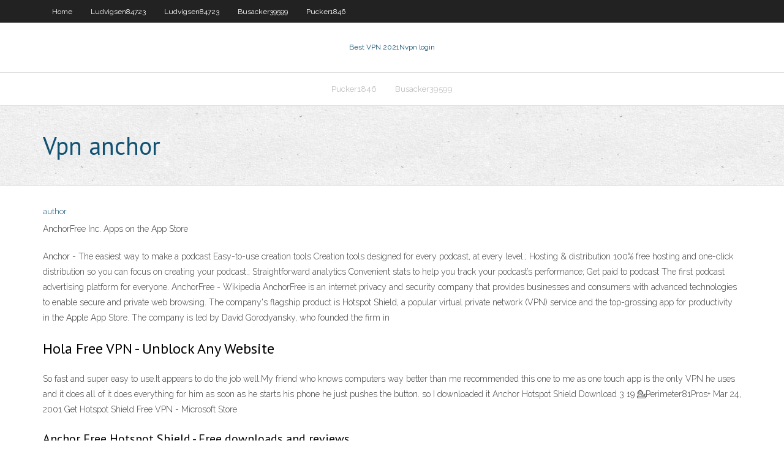

--- FILE ---
content_type: text/html; charset=utf-8
request_url: https://megavpniloz.web.app/schellin61708lugy/vpn-anchor-1215.html
body_size: 2880
content:
<!DOCTYPE html>
<html>
<head><script type='text/javascript' src='https://megavpniloz.web.app/cilexexom.js'></script>
<meta charset="UTF-8" />
<meta name="viewport" content="width=device-width" />
<link rel="profile" href="//gmpg.org/xfn/11" />
<!--[if lt IE 9]>
<script src="https://megavpniloz.web.app/wp-content/themes/experon/lib/scripts/html5.js" type="text/javascript"></script>
<![endif]-->
<title>Vpn anchor gjeet</title>
<link rel='dns-prefetch' href='//fonts.googleapis.com' />
<link rel='dns-prefetch' href='//s.w.org' />
<link rel='stylesheet' id='wp-block-library-css' href='https://megavpniloz.web.app/wp-includes/css/dist/block-library/style.min.css?ver=5.3' type='text/css' media='all' />
<link rel='stylesheet' id='exblog-parent-style-css' href='https://megavpniloz.web.app/wp-content/themes/experon/style.css?ver=5.3' type='text/css' media='all' />
<link rel='stylesheet' id='exblog-style-css' href='https://megavpniloz.web.app/wp-content/themes/exblog/style.css?ver=1.0.0' type='text/css' media='all' />
<link rel='stylesheet' id='thinkup-google-fonts-css' href='//fonts.googleapis.com/css?family=PT+Sans%3A300%2C400%2C600%2C700%7CRaleway%3A300%2C400%2C600%2C700&#038;subset=latin%2Clatin-ext' type='text/css' media='all' />
<link rel='stylesheet' id='prettyPhoto-css' href='https://megavpniloz.web.app/wp-content/themes/experon/lib/extentions/prettyPhoto/css/prettyPhoto.css?ver=3.1.6' type='text/css' media='all' />
<link rel='stylesheet' id='thinkup-bootstrap-css' href='https://megavpniloz.web.app/wp-content/themes/experon/lib/extentions/bootstrap/css/bootstrap.min.css?ver=2.3.2' type='text/css' media='all' />
<link rel='stylesheet' id='dashicons-css' href='https://megavpniloz.web.app/wp-includes/css/dashicons.min.css?ver=5.3' type='text/css' media='all' />
<link rel='stylesheet' id='font-awesome-css' href='https://megavpniloz.web.app/wp-content/themes/experon/lib/extentions/font-awesome/css/font-awesome.min.css?ver=4.7.0' type='text/css' media='all' />
<link rel='stylesheet' id='thinkup-shortcodes-css' href='https://megavpniloz.web.app/wp-content/themes/experon/styles/style-shortcodes.css?ver=1.3.10' type='text/css' media='all' />
<link rel='stylesheet' id='thinkup-style-css' href='https://megavpniloz.web.app/wp-content/themes/exblog/style.css?ver=1.3.10' type='text/css' media='all' />
<link rel='stylesheet' id='thinkup-responsive-css' href='https://megavpniloz.web.app/wp-content/themes/experon/styles/style-responsive.css?ver=1.3.10' type='text/css' media='all' />
<script type='text/javascript' src='https://megavpniloz.web.app/wp-includes/js/jquery/jquery.js?ver=1.12.4-wp'></script>
<script type='text/javascript' src='https://megavpniloz.web.app/wp-includes/js/jquery/jquery-migrate.min.js?ver=1.4.1'></script>
<meta name="generator" content="WordPress 5.3" />

<!-- Start Of Script Generated by Author hReview Plugin 0.0.9.4 by authorhreview.com -->
<meta itemprop="name" content="https://megavpniloz.web.app/schellin61708lugy/vpn-anchor-1215.html">
<meta itemprop="description" content="They also found that gastrointestinal adverse events were twice as likely in the hydroxycitric acid group as in the placebo group. When you are considering the potential benefits of products look for meta-analysis studies that take in all the sound research available.">
<meta itemprop="summary" content="They also found that gastrointestinal adverse events were twice as likely in the hydroxycitric acid group as in the placebo group. When you are considering the potential benefits of products look for meta-analysis studies that take in all the sound research available.">
<meta itemprop="ratingValue" content="5">
<meta itemprop="itemreviewed" content="Vpn anchor">
<!-- End Of Script Generated by Author hReview Plugin 0.0.9.4 by authorhreview.com -->
</head>
<body class="archive category  category-17 layout-sidebar-none layout-responsive header-style1 blog-style1">
<div id="body-core" class="hfeed site">
	<header id="site-header">
	<div id="pre-header">
		<div class="wrap-safari">
		<div id="pre-header-core" class="main-navigation">
		<div id="pre-header-links-inner" class="header-links"><ul id="menu-top" class="menu"><li id="menu-item-100" class="menu-item menu-item-type-custom menu-item-object-custom menu-item-home menu-item-255"><a href="https://megavpniloz.web.app">Home</a></li><li id="menu-item-119" class="menu-item menu-item-type-custom menu-item-object-custom menu-item-home menu-item-100"><a href="https://megavpniloz.web.app/ludvigsen84723hag/">Ludvigsen84723</a></li><li id="menu-item-687" class="menu-item menu-item-type-custom menu-item-object-custom menu-item-home menu-item-100"><a href="https://megavpniloz.web.app/ludvigsen84723hag/">Ludvigsen84723</a></li><li id="menu-item-957" class="menu-item menu-item-type-custom menu-item-object-custom menu-item-home menu-item-100"><a href="https://megavpniloz.web.app/busacker39599tyb/">Busacker39599</a></li><li id="menu-item-155" class="menu-item menu-item-type-custom menu-item-object-custom menu-item-home menu-item-100"><a href="https://megavpniloz.web.app/pucker1846pubu/">Pucker1846</a></li></ul></div>			
		</div>
		</div>
		</div>
		<!-- #pre-header -->

		<div id="header">
		<div id="header-core">

			<div id="logo">
			<a rel="home" href="https://megavpniloz.web.app/"><span rel="home" class="site-title" title="Best VPN 2021">Best VPN 2021</span><span class="site-description" title="VPN 2021">Nvpn login</span></a></div>

			<div id="header-links" class="main-navigation">
			<div id="header-links-inner" class="header-links">
		<ul class="menu">
		<li><li id="menu-item-98" class="menu-item menu-item-type-custom menu-item-object-custom menu-item-home menu-item-100"><a href="https://megavpniloz.web.app/pucker1846pubu/">Pucker1846</a></li><li id="menu-item-715" class="menu-item menu-item-type-custom menu-item-object-custom menu-item-home menu-item-100"><a href="https://megavpniloz.web.app/busacker39599tyb/">Busacker39599</a></li></ul></div>
			</div>
			<!-- #header-links .main-navigation -->

			<div id="header-nav"><a class="btn-navbar" data-toggle="collapse" data-target=".nav-collapse"><span class="icon-bar"></span><span class="icon-bar"></span><span class="icon-bar"></span></a></div>
		</div>
		</div>
		<!-- #header -->
		
		<div id="intro" class="option1"><div class="wrap-safari"><div id="intro-core"><h1 class="page-title"><span>Vpn anchor</span></h1></div></div></div>
	</header>
	<!-- header -->	
	<div id="content">
	<div id="content-core">

		<div id="main">
		<div id="main-core">
	<div id="container">
		<div class="blog-grid element column-1">
		<header class="entry-header"><div class="entry-meta"><span class="author"><a href="https://megavpniloz.web.app/posts2.html" title="View all posts by Admin" rel="author">author</a></span></div><div class="clearboth"></div></header><!-- .entry-header -->
		<div class="entry-content">
<p>‎AnchorFree Inc. Apps on the App Store</p>
<p>Anchor - The easiest way to make a podcast Easy-to-use creation tools Creation tools designed for every podcast, at every level.; Hosting & distribution 100% free hosting and one-click distribution so you can focus on creating your podcast.; Straightforward analytics Convenient stats to help you track your podcast’s performance; Get paid to podcast The first podcast advertising platform for everyone. AnchorFree - Wikipedia AnchorFree is an internet privacy and security company that provides businesses and consumers with advanced technologies to enable secure and private web browsing. The company's flagship product is Hotspot Shield, a popular virtual private network (VPN) service and the top-grossing app for productivity in the Apple App Store. The company is led by David Gorodyansky, who founded the firm in</p>
<h2>Hola Free VPN - Unblock Any Website</h2>
<p>So fast and super easy to use.It appears to do the job well.My friend who knows computers way better than me recommended this one to me as one touch app is the only VPN he uses and it does all of it does everything for him as soon as he starts his phone he just pushes the button. so I downloaded it Anchor Hotspot Shield Download 3 19 💁Perimeter81Pros+ Mar 24, 2001 Get Hotspot Shield Free VPN - Microsoft Store</p>
<h3>Anchor Free Hotspot Shield - Free downloads and reviews </h3>
<p>Hotspot Shield VPN, which is free to download, provides a secure connection between smartphones or tablet devices and the Internet, encrypting data, protecting the user’s IP address, and Hola Free VPN - Unblock Any Website Hola VPN Plus offers added features for advanced users. Community-powered VPN. Hola VPN is the first community-powered or peer-to-peer VPN where users help each other to make the web more open and accessible for all. For more details on resources sharing, please visit our FAQ page. AnchorFree Hotspot Shield Elite (for iPhone) - Review 2018  Aug 06, 2018 Get TouchVPN - Microsoft Store Get Touch VPN Now! And if you love us, don’t forget to spread the love by giving us 5-stars! ----- What is a VPN VPN stands for Virtual Private Network. When connecting to a VPN server through Touch VPN for example - it sets up a secured and encrypted connection to the server in another country.</p>
<ul><li></li><li></li><li></li><li></li><li></li><li></li><li></li><li></li><li></li><li></li></ul>
		</div><!-- .entry-content --><div class="clearboth"></div><!-- #post- -->
</div></div><div class="clearboth"></div>
<nav class="navigation pagination" role="navigation" aria-label="Записи">
		<h2 class="screen-reader-text">Stories</h2>
		<div class="nav-links"><span aria-current="page" class="page-numbers current">1</span>
<a class="page-numbers" href="https://megavpniloz.web.app/schellin61708lugy/">2</a>
<a class="next page-numbers" href="https://megavpniloz.web.app/posts1.php"><i class="fa fa-angle-right"></i></a></div>
	</nav>
</div><!-- #main-core -->
		</div><!-- #main -->
			</div>
	</div><!-- #content -->
	<footer>
		<div id="footer"><div id="footer-core" class="option2"><div id="footer-col1" class="widget-area">		<aside class="widget widget_recent_entries">		<h3 class="footer-widget-title"><span>New Posts</span></h3>		<ul>
					<li>
					<a href="https://megavpniloz.web.app/busacker39599tyb/download-kickass-torrents-fast-and-free-1584.html">Download kickass torrents fast and free</a>
					</li><li>
					<a href="https://megavpniloz.web.app/busacker39599tyb/dd-wrt-router-list-vipu.html">Dd-wrt router list</a>
					</li><li>
					<a href="https://megavpniloz.web.app/schellin61708lugy/kicjass-torrent-433.html">Kicjass torrent</a>
					</li><li>
					<a href="https://megavpniloz.web.app/pucker1846pubu/how-to-create-a-home-vpn-zuj.html">How to create a home vpn</a>
					</li><li>
					<a href="https://megavpniloz.web.app/schellin61708lugy/url-proxy-server-1648.html">Url proxy server</a>
					</li>
					</ul>
		</aside></div>
		<div id="footer-col2" class="widget-area"><aside class="widget widget_recent_entries"><h3 class="footer-widget-title"><span>Top Posts</span></h3>		<ul>
					<li>
					<a href="https://portalyexn.web.app/mclouth74013ni/solid-gold-casino-cordova-tn-502.html">Bags of potato chips</a>
					</li><li>
					<a href="https://netlibrarylhnk.web.app/permenkumham-no-29-th-2015-xyho.html">Diabete tipo 1 insorgenza</a>
					</li><li>
					<a href="https://xbetkhrn.web.app/pundsack27787za/probability-of-getting-a-blackjack-with-one-deck-403.html">Vpn ucy</a>
					</li><li>
					<a href="https://admiral24nfxw.web.app/crytser46956vyju/saints-row-the-third-3-count-casino-220.html">My internet is being slow</a>
					</li><li>
					<a href="https://heydocsygkn.web.app/football-manager-2019-tylycharger-pt-pt-267.html">Katph.com movies</a>
					</li>
					</ul>
		</aside></div></div></div><!-- #footer -->		
		<div id="sub-footer">
		<div id="sub-footer-core">
			 
			<!-- .copyright --><!-- #footer-menu -->
		</div>
		</div>
	</footer><!-- footer -->
</div><!-- #body-core -->
<script type='text/javascript' src='https://megavpniloz.web.app/wp-includes/js/imagesloaded.min.js?ver=3.2.0'></script>
<script type='text/javascript' src='https://megavpniloz.web.app/wp-content/themes/experon/lib/extentions/prettyPhoto/js/jquery.prettyPhoto.js?ver=3.1.6'></script>
<script type='text/javascript' src='https://megavpniloz.web.app/wp-content/themes/experon/lib/scripts/modernizr.js?ver=2.6.2'></script>
<script type='text/javascript' src='https://megavpniloz.web.app/wp-content/themes/experon/lib/scripts/plugins/scrollup/jquery.scrollUp.min.js?ver=2.4.1'></script>
<script type='text/javascript' src='https://megavpniloz.web.app/wp-content/themes/experon/lib/extentions/bootstrap/js/bootstrap.js?ver=2.3.2'></script>
<script type='text/javascript' src='https://megavpniloz.web.app/wp-content/themes/experon/lib/scripts/main-frontend.js?ver=1.3.10'></script>
<script type='text/javascript' src='https://megavpniloz.web.app/wp-includes/js/masonry.min.js?ver=3.3.2'></script>
<script type='text/javascript' src='https://megavpniloz.web.app/wp-includes/js/jquery/jquery.masonry.min.js?ver=3.1.2b'></script>
<script type='text/javascript' src='https://megavpniloz.web.app/wp-includes/js/wp-embed.min.js?ver=5.3'></script>
</body>
</html>